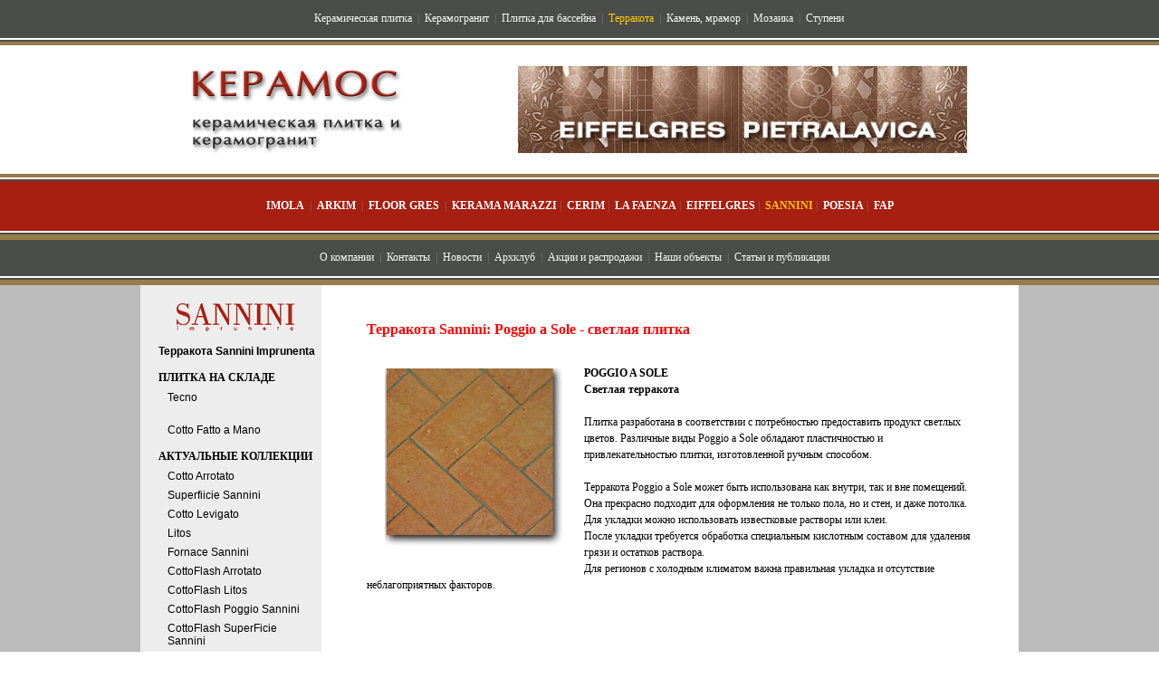

--- FILE ---
content_type: text/html; charset=WINDOWS-1251
request_url: http://keramos.su/terracota/poggio-a-sole/
body_size: 4055
content:
<HTML><HEAD>
<META HTTP-EQUIV="Content-type" CONTENT="text/html; charset=windows-1251">
<Meta Name="robots" content="all"> 
<Meta http-equiv="distribution" content="global">
<Meta http-equiv="resource-type" content="document">
<Meta Name="Description" Content="Poggio a Sole - светлая терракота - Keramos.su">
<Meta Name="Keywords" Content="керамическая плитка imola ceramica итальянская кафель облицовочная ванная кухня напольная настенная гранит мрамор керамогранит вентилируемый фасад терракота обожженная обжиг глина саннини sannini котто">
<title>Poggio a Sole - светлая терракота - Keramos.su</title>
<link rel="shortcut icon" href="/img/keramos.ico">
<link href="/keramos.css" rel="stylesheet" type="text/css">
<script language="JavaScript" src="/keramos.js"></script>
</HEAD>

<BODY bgcolor="#FFFFFF" text="#000000" link="#000000" vlink="#000000"><center>
<a name="1"></a>

<table border="0" cellpadding="0" cellspacing="0" width="100%" height="50" bgcolor="#4a4d4a"><tr valign="center"><td>&nbsp;</td>
<td align=center style="color:#777777;">
<a href="/keramicheskaya-plitka/" class=t3>Керамическая плитка</a> &nbsp;|&nbsp; 
<a href="/keramogranit/" class=t3>Керамогранит</a> &nbsp;|&nbsp; 
<a href="/plitka-dlya-basseina/" class=t3>Плитка для бассейна</a> &nbsp;|&nbsp; 
<a href="/terracota/" class=t3i>Терракота</a> &nbsp;|&nbsp; 
<a href="/marble/" class=t3>Камень, мрамор</a> &nbsp;|&nbsp; 
<a href="/mosaic/" class=t3>Мозаика</a> &nbsp;|&nbsp;
<a href="/marble/stupeni-aglomerat/" class=t3>Ступени</a>
</td>
<td>&nbsp;</td></td></tr>
<tr height="2" bgcolor="#ffffff"><td colspan="3"></td></tr>
<tr height="2" bgcolor="#4a4d4a"><td colspan="3"></td></tr>
<tr height="4" bgcolor="#957d4c"><td colspan="3"></td></tr>
</table>

<table border="0" cellpadding="0" cellspacing="0" width="100%" height="150" bgcolor="#ffffff"><tr><td>&nbsp;</td>
<td width=360 align=center> &nbsp; <a href=/><img src=/img/keramos-su.gif width=279 height=118 alt="Керамическая плитка и керамогранит" border=0></a></td>
<td width=630 align=center><a href=/keramogranit/eiffelgres/><img src=/img/topban/eg-lavica.jpg width=500 height=100 border=0 alt="Керамогранит Eiffelgres PietraLavica"></a></td>
<td>&nbsp;</td></tr>
<tr height="4" bgcolor="#957d4c"><td colspan="4"></td></tr>
<tr height="2" bgcolor="#ffffff"><td colspan="4"></td></tr>
<tr height="2" bgcolor="#4a4d4a"><td colspan="4"></td></tr>
</table>

<table border="0" cellpadding="0" cellspacing="0" width="100%" height="65" ><tr valign="center" bgcolor="#a61f10"><td>&nbsp;</td>
<td width=990 align=center style="color:#777777;"><nobr>
<a href="/keramicheskaya-plitka/imola-ceramica/" class=t2 title="Керамическая плитка и керамогранит (Италия)">Imola</a> &nbsp;|&nbsp; 
<a href="/keramogranit/arkim/" class=t2 title="Керамогранит (Италия)">Arkim</a> &nbsp;|&nbsp; 
<a href="/plitka-dlya-basseina/floor-gres-piscine/" class=t2 title="Плитка для бассейнов (Италия)">Floor Gres</a> &nbsp;|&nbsp; 
<a href="/keramicheskaya-plitka/kerama-marazzi/" class=t2 title="Керамическая плитка и керамогранит (Италия-Россия)">Kerama Marazzi</a>&nbsp;|&nbsp;
<a href="/keramogranit/cerim/" class=t2 title="Керамогранит (Италия)">Cerim</a>&nbsp;|&nbsp;
<a href="/keramogranit/la-faenza/" class=t2 title="Керамогранит (Италия)">La Faenza</a>&nbsp;|&nbsp;
<a href="/keramogranit/eiffelgres/" class=t2 title="Керамогранит (Италия)">Eiffelgres</a>&nbsp;|&nbsp;
<a href="/terracota/" class=t2i title="Терракотовые плитки и элементы (Италия)">Sannini</a>&nbsp;|&nbsp;
<a href="/steklo-poesia/" class=t2 title="Стеклянный кирпич (Италия)">Poesia</a>&nbsp;|&nbsp;
<a href="/keramicheskaya-plitka/fap/" class=t2 title="Керамическая плитка FAP">FAP</a>
</nobr></td>
<td>&nbsp;</td></tr>
<tr height="2" bgcolor="#ffffff"><td colspan="3"></td></tr>
<tr height="2" bgcolor="#4a4d4a"><td colspan="3"></td></tr>
<tr height="6" bgcolor="#957d4c"><td colspan="3"></td></tr>
</table>

<table border="0" cellpadding="0" cellspacing="0" width="100%" height="50" bgcolor="#4a4d4a"><tr valign="center"><td>&nbsp;</td>
<td width=990 align=center style="color:#777777;"><nobr>
<a href="/inform/" class=t3>О компании</a> &nbsp;|&nbsp; 
<a href="/inform/contact/" class=t3>Контакты</a> &nbsp;|&nbsp; 
<a href="/news/" class=t3>Новости</a> &nbsp;|&nbsp; 
<a href="/inform/arhclub/" class=t3>Архклуб</a> &nbsp;|&nbsp; 
<a href="/inform/special/" class=t3>Акции и распродажи</a> &nbsp;|&nbsp; 
<a href="/object/" class=t3>Наши объекты</a> &nbsp;|&nbsp; 
<a href="/articles/" class=t3>Статьи и публикации</a> &nbsp;  &nbsp; 
</nobr></td>
<td>&nbsp;</td></td></tr>
<tr height="2" bgcolor="#ffffff"><td colspan="3"></td></tr>
<tr height="2" bgcolor="#4a4d4a"><td colspan="3"></td></tr>
<tr height="6" bgcolor="#957d4c"><td colspan="3"></td></tr>
</table>

<table cellpadding="0" cellspacing="0" border="0" width="100%"><tr><td bgcolor="#bbbbbb">&nbsp;</td>
<td width="200" bgcolor="#ededed" valign="top" align="right">
<table cellpadding="0" cellspacing="0" border="0" width="180">
<tr height="20"><td></td></tr>













<tr><td>
<a href="/terracota/"><img src="/sannini/sannini_logoh-m.gif" border="0" alt="Sannini Imprunenta" hspace=20></a><br><br>
<a href="/terracota/" class="mn1">Терракота Sannini Imprunenta</a><br><br>
<b>ПЛИТКА НА СКЛАДЕ</b><br>
<a href="/terracota/tecno/" class=mn3>Tecno</a><br>
<a href="/terracota/cotto-fatto-a-mano/" class=mn3>Cotto Fatto a Mano</a><br>
<b>АКТУАЛЬНЫЕ КОЛЛЕКЦИИ</b><br>
<a href="/terracota/cotto-arrotato/" class=mn3>Cotto Arrotato</a>
<a href="/terracota/superficie-sannini/" class=mn3>Superfiicie Sannini</a>
<a href="/terracota/cotto-levigato/" class=mn3>Cotto Levigato</a>
<a href="/terracota/litos/" class=mn3>Litos</a>
<a href="/terracota/fornace-sannini/" class=mn3>Fornace Sannini</a>
<a href="/terracota/cottoflash-arrotato/" class=mn3>CottoFlash Arrotato</a>
<a href="/terracota/cottoflash-litos/" class=mn3>CottoFlash Litos</a>
<a href="/terracota/cottoflash-poggio-sannini/" class=mn3>CottoFlash Poggio Sannini</a>
<a href="/terracota/cottoflash-superficie-sannini/" class=mn3>CottoFlash SuperFicie Sannini</a>
<a href="/terracota/cottoflash-fornace-sannini/" class=mn3>CottoFlash Fornace Sannini</a>
<a href="/terracota/argille-cromatiche/" class=mn3>Argille Cromatiche</a>
<a href="/terracota/terre-invetriate/" class=mn3>Terre Invetriate</a>
<a href="/terracota/poggio-sannini/" class=mn3>Poggio Sannini</a>
<a href="/terracota/poggio-a-sole/" class=mn3i>Poggio a Sole</a>
<a href="/terracota/formati-speciali/" class=mn3>Formati Speciali</a>
<a href="/terracota/listelli/" class=mn3>Listelli</a>
<a href="/terracota/externa/" class=mn3>Externa</a>
<a href="/terracota/sannini-mosaici/" class=mn3>Mosaici</a>
<a href="/terracota/sannini-decori/" class=mn3>Decori</a>
<a href="/terracota/arredo-urbano/" class=mn3>Arredo Urbano</a>
<a href="/terracota/terrecotte-artistiche/" class=mn3>Terricotte Artistiche</a>
<a href="/terracota/cottostone/" class=mn3>CottoStone</a>
<br>
<b>ПРИМЕРЫ ПРИМЕНЕНИЯ</b><br>
<a href="/terracota/sannini-interier/" class=mn3>Галерея интерьеров</a>
<a href="/terracota/sannini-exterier/" class=mn3>Галерея экстерьеров</a>
<a href="/terracota/sannini-fasad/" class=mn3>Галерея фасадов</a>
<br></td></tr>


</table>
</td><td width=770 valign="top">
<P></p><h1>Терракота Sannini: Poggio a Sole - светлая плитка</h2>

<p><IMG src="/sannini/cotto-pic/poggio-a-sole.jpg" border=0 width=200 height=200 align=left hspace=20 vspace=22>
<br><b>POGGIO A SOLE</b><br>
<b>Светлая терракота</b><br><br>
Плитка разработана в соответствии с потребностью предоставить продукт светлых цветов. Различные виды Poggio a Sole 
обладают пластичностью и привлекательностью плитки, изготовленной ручным способом. <br><br>
Терракота Poggio a Sole может быть использована как внутри, так и вне помещений. Она прекрасно подходит для оформления
не только пола, но и стен, и даже потолка.<br>
Для укладки можно использовать известковые растворы или клеи.<br>
После укладки требуется обработка специальным кислотным составом для удаления грязи и остатков раствора.<br>
Для регионов с холодным климатом важна правильная укладка и отсутствие неблагоприятных факторов.<br>
</p><br></td><td bgcolor="#bbbbbb">&nbsp;</td></tr></table>

<table cellpadding=0 cellspacing=0 border=0 width=100% height=40>
<tr><td bgcolor="#cccccc">&nbsp;</td><td width=200 bgcolor="#999999" valign=top align=right>
<FORM NAME="web" METHOD="get" ACTION="http://www.yandex.ru/yandsearch">
<INPUT TYPE="hidden" NAME="serverurl" VALUE="www.keramos.su">
<INPUT TYPE="hidden" NAME="server_name" VALUE="Керамос">
<table cellpadding=0 cellspacing=0 border=0 width=200 height=35>
<tr height=15 valign=bottom><td width=15 rowspan=2>&nbsp;</td><td><span style="font-family:verdana; font-size:10px; color:#ffffff;"><b>Поиск по сайту</b></span></td></tr>
<tr height=20 valign=top><td>
<INPUT TYPE="text" NAME="text" SIZE=25 VALUE="" MAXLENGTH=100 style="background-color:#FFFFFF; border:1px solid #999999; font-family:verdana; font-size:10px;">
<INPUT type=button value=">>" style="color:#ffffff; background-color:#999999; border:1px solid #999999; font-family:verdana; font-size:10px;"></td></tr>
</form></table>
</td><td width=770 valign=top>
<table cellpadding=0 cellspacing=0 width=100% height=20 bgcolor="#dedede">
<tr><td style="padding-left:50px;"> &nbsp; 
<a href=/ class=ln>• Начало</a> &nbsp; 
<a href="/terracota/" class="ln">• Терракота Sannini Impruneta Spa</a>  &nbsp; <a href="/terracota/poggio-a-sole/" class="ln">• Poggio a Sole</a>  &nbsp; </tr></td></table>


</td><td bgcolor="#cccccc">&nbsp;</td></tr></table>

<table border="0" cellpadding="0" cellspacing="0" width="100%" height="90" >
<tr height="7" valign="center" bgcolor="#a61f10"><td colspan="5"></td></tr>
<tr height="2" bgcolor="#ffffff"><td colspan="5"></td></tr>
<tr height="2" bgcolor="#4a4d4a"><td colspan="5"></td></tr>
<tr height="6" bgcolor="#957d4c"><td colspan="5"></td></tr>
<tr bgcolor="#4a4d4a"><td>&nbsp;</td><td align=left width="650" style="color:white; font-size:11px; padding-left:20px;">
&copy; <a href=/ class=dn title="Керамос">«Keramos.su»</a>, 1998-2013. Плитка и камень.<br>
Керамическая плитка, керамический гранит, керамогранит, терракота, стеклоблоки. <br>
Мозаика, смальта, изделия из стекла. Художественные проекты, дизайн, предметы интерьера.
</td>
<td width=150 align=center>
<a href="/inform/contact/" class=down>контакты</a><br>
<a href="/inform/sitemap/" class=down>карта сайта</a>
</td>
<td width=100 align=center><br>
<!--Rating@Mail.ru COUNTER--><script language="JavaScript" type="text/javascript"><!--
d=document;var a='';a+=';r='+escape(d.referrer)
js=10//--></script><script language="JavaScript1.1" type="text/javascript"><!--
a+=';j='+navigator.javaEnabled()
js=11//--></script><script language="JavaScript1.2" type="text/javascript"><!--
s=screen;a+=';s='+s.width+'*'+s.height
a+=';d='+(s.colorDepth?s.colorDepth:s.pixelDepth)
js=12//--></script><script language="JavaScript1.3" type="text/javascript"><!--
js=13//--></script><script language="JavaScript" type="text/javascript"><!--
d.write('<a href="http://top.mail.ru/jump?from=141829"'+
' target=_top><img src="http://top.list.ru/counter'+
'?id=141829;t=48;js='+js+a+';rand='+Math.random()+
'" alt="Рейтинг@Mail.ru"'+' border=0 height=31 width=88/><\/a>')
if(11<js)d.write('<'+'!-- ')//--></script><noscript><a
target=_top href="http://top.mail.ru/jump?from=141829"><img
src="http://top.list.ru/counter?js=na;id=141829;t=48"
border=0 height=31 width=88
alt="Рейтинг@Mail.ru"/></a></noscript><script language="JavaScript" type="text/javascript"><!--
if(11<js)d.write('--'+'>')//--></script><!--/COUNTER-->
&nbsp;&nbsp;

<script src="http://www.google-analytics.com/urchin.js" type="text/javascript">
</script>
<script type="text/javascript">
_uacct = "UA-2912705-1";
urchinTracker();
</script>

</td><td>&nbsp;</td></tr>
<tr height="2" bgcolor="#ffffff"><td colspan="5"></td></tr>
<tr height="2" bgcolor="#4a4d4a"><td colspan="5"></td></tr>
<tr height="2" bgcolor="#957d4c"><td colspan="5"></td></tr>
</table>

<table border="0" cellpadding="0" cellspacing="0" width="100%" height="60" >
<tr bgcolor="#2a2d2a"><td>&nbsp;</td><td align=left width="300" style="color:white; font-size:11px; padding-left:20px;">

<a href="/plitka/" class=dn>плитка</a>&nbsp;|&nbsp;
<a href="http://stroy-tale.ru/istoria/" class=dn>исторические заметки</a>&nbsp;|&nbsp;
<a href="http://plitka-kamen.ru/normativ/" class=dn>строй нормативы</a>

</td><td width=600>
<script type="text/javascript">
<!--
var _acic={dataProvider:10};(function(){var e=document.createElement("script");e.type="text/javascript";e.async=true;e.src="https://www.acint.net/aci.js";var t=document.getElementsByTagName("script")[0];t.parentNode.insertBefore(e,t)})()
//-->
</script>
</td><td>&nbsp;</td></tr>
<tr height="2" bgcolor="#ffffff"><td colspan="5"></td></tr>
<tr height="2" bgcolor="#4a4d4a"><td colspan="5"></td></tr>
<tr height="10" bgcolor="#957d4c"><td colspan="5"></td></tr>
</table>
</center></body></html>


--- FILE ---
content_type: text/css
request_url: http://keramos.su/keramos.css
body_size: 1056
content:
BODY {font-family:Verdana; font-size:12px; color:black; margin:0px;}
h1 	{color:red; font-size:16px; text-decoration:none; margin-top:40px; margin-left:50px; margin-right:50px; font-weight:bold; }
h2 	{color:maroon; font-size:14px; text-decoration:none; margin-top:20px; margin-left:50px; margin-right:50px; font-weight:bold; }
h3 	{color:black; font-size:12px; text-decoration:none; margin-left:50px; margin-right:50px; font-weight:bold; }
p 	{color:black; font-size:12px; text-decoration:none; margin-left:50px; margin-right:50px; line-height:18px;}
ul, li 	{color:black; font-size:12px; text-decoration:none; margin-left:50px; margin-right:50px; margin-top:5px}

a.down:visited, a.down:link, a.down:active 	{color:white; font-size:11px; text-decoration:none; font-weight:bold}
a.down:hover				 {color:gold; font-size:11px; text-decoration:none; font-weight:bold}

a.t1:visited, a.t1:link, a.t1:active 	{color:#ffffff; font-family: Verdana; font-size:12px; text-decoration:none; font-weight:normal}
a.t1:hover 			{color:#cccc00; font-family: Verdana; font-size:12px; text-decoration:none; font-weight:normal}
a.t2:visited, a.t2:link, a.t2:active 	{color:white; font-size:12px; text-decoration:none; font-weight:bold; text-transform:uppercase;}
a.t2:hover 			{color:#ffcc00; font-size:12px; text-decoration:none; font-weight:bold; text-transform:uppercase;}
a.t2i:visited, a.t2i:link, a.t2i:active 	{color:#ffcc00; font-size:12px; text-decoration:none; font-weight:bold; text-transform:uppercase;}
a.t2i:hover 			{color:#ffcc00; font-size:12px; text-decoration:none; font-weight:bold; text-transform:uppercase;}
a.t3:visited, a.t3:link, a.t3:active 	{color:#f5f5f5; font-size:12px; text-decoration:none; font-weight:normal}
a.t3:hover 			{color:#ffcc00; font-size:12px; text-decoration:none; font-weight:normal}
a.t3i:visited, a.t3i:link, a.t3i:active 	{color:#ffcc00; font-size:12px; text-decoration:none; font-weight:normal}
a.t3i:hover 			{color:#ffcc00; font-size:12px; text-decoration:none; font-weight:normal}

a.lk:link, a.lk:active, a.lk:visited 	{color:#000000; font-family: Arial; font-size:12px; text-decoration:underline; font-weight:normal}
a.lk:hover 		{color:red; font-family: Arial; font-size:12px; text-decoration:underline; font-weight:normal}

a.ln:link, a.ln:active, a.ln:visited 	{color:#000000; font-family: Verdana; font-size:11px; text-decoration:none; font-weight:normal}
a.ln:hover 		{color:red; font-family: Verdana; font-size:11px; text-decoration:none; }

a.dn:link, a.dn:active, a.dn:visited 	{color:#ffffff; font-family: Tahoma; font-size:11px; text-decoration:none; font-weight:normal}
a.dn:hover 		{color:red; font-family: Tahoma; font-size:11px; text-decoration:none; }

a.mn:link, a.mn:active, a.mn:visited	{color:#660000; font-family: Arial; font-size:12px; text-decoration:none; font-weight:bold; }
a.mn:hover 			{color:orange; font-family: Arial; font-size:12px; text-decoration:underline; font-weight:bold; }
a.mn1:link, a.mn1:active, a.mn1:visited	{color:black; font-family: Arial; font-size:12px; text-decoration:none; font-weight:bold; }
a.mn1:hover 			{color:red; font-family: Arial; font-size:12px; text-decoration:underline; font-weight:bold; }

a.mn3:link, a.mn3:active, a.mn3:visited	{color:black; font-family: Arial; font-size:12px; text-decoration:none; font-weight:normal; display:block; margin: 7 10 0 10;}
a.mn3:hover 			{color:red; font-family: Arial; font-size:12px; text-decoration:underline; font-weight:normal;  display:block;  margin: 7 10 0 10;}
a.mn3i:link, a.mn3i:active, a.mn3i:visited	{color:#990000; font-family: Arial; font-size:12px; text-decoration:none; font-weight:bold;  display:block; margin: 7 10 0 10;}
a.mn3i:hover 			{color:red; font-family: Arial; font-size:12px; text-decoration:underline; font-weight:bold;  display:block; margin: 7 10 0 10;}

a.img:link, a.img:active 	{color:#660000; border-style:solid; border-width:1px; border-color:#660000; margin:4px}
a.img:visited 		{color:gray; border-style:solid; border-width:1px; border-color:#DDDDDD; margin:4px}
a.img:hover 		{color:red; border-style:solid; border-width:1px; border-color:red; margin:4px}

a.img1:link, a.img1:active, a.img1:visited {color:#660000; border-style:solid; border-width:1px; border-color:#CCCCCC; margin:4px}
a.img1:hover 			{color:red; border-style:solid; border-width:1px; border-color:red; margin:4px}

a.text:link, a.text:active 	{color:red; font-size:12px; text-decoration:none; font-weight:bold}
a.text:visited 		{color:firebrick; font-size:12px; text-decoration:none; font-weight:bold}
a.text:hover 		{color:orange; font-size:12px; text-decoration:underline; font-weight:bold}

a.rsn:link, a.rsn:active, a.rsn:visited	{color:black; font-size:11px; text-decoration:none; font-weight:normal; }
a.rsn:hover 			{color:red; font-size:11px; text-decoration:underline; font-weight:normal; }

a.but:visited,  a.but:link,
a.but:active {color:darkred; font-size:12px; text-decoration:none; font-weight:bold; line-height:18px; text-decoration:none}
a.but:hover {color:red; font-size:12px; text-decoration:none; font-weight:bold; line-height:18px; text-decoration:underline}

a:link, a:active 	{color:red; font-size:12px; text-decoration:underline; font-weight:normal}
a:visited 		{color:firebrick; font-size:12px; text-decoration:underline; font-weight:normal}
a:hover 		{color:orange;font-size:12px; text-decoration:underline; font-weight:normal}

.nll	{border-width:3px; border-color:white; border-style:solid}
hr {color:#000000; height:1px;}

table, tr, td {font-size:12px}
table.tbl1, tr.tbl1, td.tbl1 {border:1px solid maroon; background:seashell}
table.tbl2, tr.tbl2, td.tbl2 {border:1px solid maroon; background:url(/newyear1.gif)}

div.b1 {border:1px solid #FF0000; font-size:12px; text-align:justify; padding: 15; margin:15 10 0 0; background: #ffFFFF;}
.in1 	{ margin:7 0 0 0; font-size:12px; }
.fdred	{color:#990000; font-size:11px;}
.fsm	{font-size:10px;}
.pdr {font-size:11px; color:#990000}

--- FILE ---
content_type: application/javascript; charset=WINDOWS-1251
request_url: http://keramos.su/keramos.js
body_size: 227
content:
var enable="true";
function over(img,ref){ if(enable=="true"){ document.images[img].src=ref;}}
function out(img,ref){ if(enable=="true"){ document.images[img].src=ref;}}
function detail(name){ var url = name; window.open(url, "_new","scrollbars=no, status=yes, toolbar=no, location=no, top=10, left=10, width=700px, height=620px"); }  